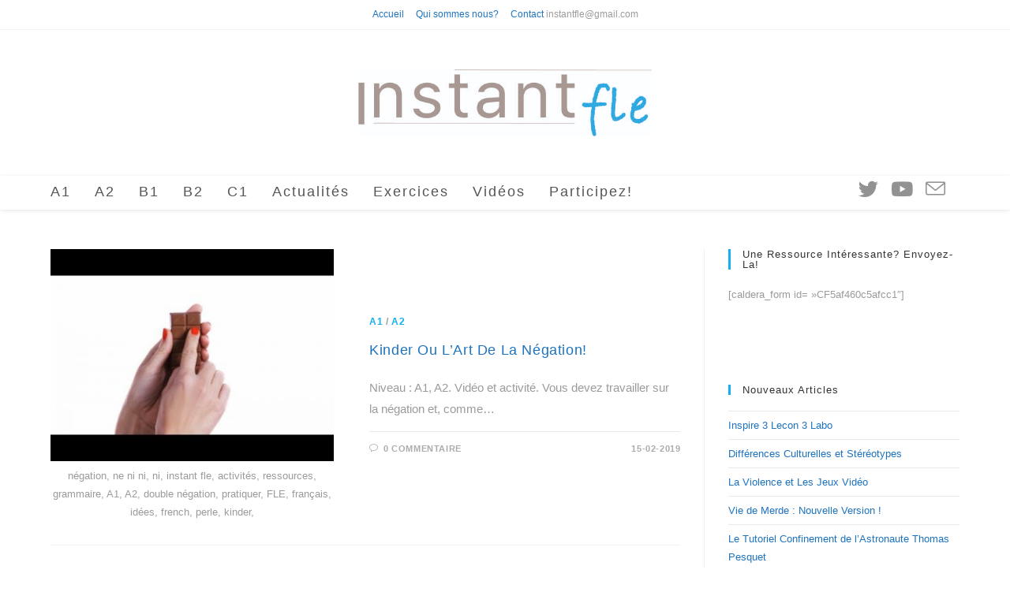

--- FILE ---
content_type: text/html; charset=UTF-8
request_url: https://instantfle.fr/tag/double-negation/
body_size: 17402
content:
<!DOCTYPE html>
<html class="html" lang="fr-FR">
<head>
	<meta charset="UTF-8">
	<link rel="profile" href="https://gmpg.org/xfn/11">

	<meta name='robots' content='index, follow, max-image-preview:large, max-snippet:-1, max-video-preview:-1' />
<meta name="viewport" content="width=device-width, initial-scale=1">
	<!-- This site is optimized with the Yoast SEO plugin v21.4 - https://yoast.com/wordpress/plugins/seo/ -->
	<title>double négation Archives - Instant Fle</title>
	<link rel="canonical" href="https://instantfle.fr/tag/double-negation/" />
	<meta property="og:locale" content="fr_FR" />
	<meta property="og:type" content="article" />
	<meta property="og:title" content="double négation Archives - Instant Fle" />
	<meta property="og:url" content="https://instantfle.fr/tag/double-negation/" />
	<meta property="og:site_name" content="Instant Fle" />
	<meta name="twitter:card" content="summary_large_image" />
	<script type="application/ld+json" class="yoast-schema-graph">{"@context":"https://schema.org","@graph":[{"@type":"CollectionPage","@id":"https://instantfle.fr/tag/double-negation/","url":"https://instantfle.fr/tag/double-negation/","name":"double négation Archives - Instant Fle","isPartOf":{"@id":"https://instantfle.fr/#website"},"primaryImageOfPage":{"@id":"https://instantfle.fr/tag/double-negation/#primaryimage"},"image":{"@id":"https://instantfle.fr/tag/double-negation/#primaryimage"},"thumbnailUrl":"https://instantfle.fr/wp-content/uploads/2019/02/KinderCountryNegation.jpg","breadcrumb":{"@id":"https://instantfle.fr/tag/double-negation/#breadcrumb"},"inLanguage":"fr-FR"},{"@type":"ImageObject","inLanguage":"fr-FR","@id":"https://instantfle.fr/tag/double-negation/#primaryimage","url":"https://instantfle.fr/wp-content/uploads/2019/02/KinderCountryNegation.jpg","contentUrl":"https://instantfle.fr/wp-content/uploads/2019/02/KinderCountryNegation.jpg","width":480,"height":360,"caption":"négation, ne ni ni, ni, instant fle, activités, ressources, grammaire, A1, A2, double négation, pratiquer, FLE, français, idées, french, perle, kinder,"},{"@type":"BreadcrumbList","@id":"https://instantfle.fr/tag/double-negation/#breadcrumb","itemListElement":[{"@type":"ListItem","position":1,"name":"Accueil","item":"https://instantfle.fr/"},{"@type":"ListItem","position":2,"name":"double négation"}]},{"@type":"WebSite","@id":"https://instantfle.fr/#website","url":"https://instantfle.fr/","name":"Instant Fle","description":"","publisher":{"@id":"https://instantfle.fr/#/schema/person/6f37b3e9b08a2d42cb82d067f0287c8e"},"potentialAction":[{"@type":"SearchAction","target":{"@type":"EntryPoint","urlTemplate":"https://instantfle.fr/?s={search_term_string}"},"query-input":"required name=search_term_string"}],"inLanguage":"fr-FR"},{"@type":["Person","Organization"],"@id":"https://instantfle.fr/#/schema/person/6f37b3e9b08a2d42cb82d067f0287c8e","name":"Nicolas Piaia","image":{"@type":"ImageObject","inLanguage":"fr-FR","@id":"https://instantfle.fr/#/schema/person/image/","url":"https://instantfle.fr/wp-content/uploads/2018/02/logo_fondblanc.jpg","contentUrl":"https://instantfle.fr/wp-content/uploads/2018/02/logo_fondblanc.jpg","width":542,"height":124,"caption":"Nicolas Piaia"},"logo":{"@id":"https://instantfle.fr/#/schema/person/image/"}}]}</script>
	<!-- / Yoast SEO plugin. -->


<link rel="alternate" type="application/rss+xml" title="Instant Fle &raquo; Flux" href="https://instantfle.fr/feed/" />
<link rel="alternate" type="application/rss+xml" title="Instant Fle &raquo; Flux des commentaires" href="https://instantfle.fr/comments/feed/" />
<link rel="alternate" type="application/rss+xml" title="Instant Fle &raquo; Flux de l’étiquette double négation" href="https://instantfle.fr/tag/double-negation/feed/" />
		<!-- This site uses the Google Analytics by MonsterInsights plugin v8.20.1 - Using Analytics tracking - https://www.monsterinsights.com/ -->
							<script src="//www.googletagmanager.com/gtag/js?id=G-EHN3ZD2L7E"  data-cfasync="false" data-wpfc-render="false" async></script>
			<script data-cfasync="false" data-wpfc-render="false">
				var mi_version = '8.20.1';
				var mi_track_user = true;
				var mi_no_track_reason = '';
				
								var disableStrs = [
										'ga-disable-G-EHN3ZD2L7E',
									];

				/* Function to detect opted out users */
				function __gtagTrackerIsOptedOut() {
					for (var index = 0; index < disableStrs.length; index++) {
						if (document.cookie.indexOf(disableStrs[index] + '=true') > -1) {
							return true;
						}
					}

					return false;
				}

				/* Disable tracking if the opt-out cookie exists. */
				if (__gtagTrackerIsOptedOut()) {
					for (var index = 0; index < disableStrs.length; index++) {
						window[disableStrs[index]] = true;
					}
				}

				/* Opt-out function */
				function __gtagTrackerOptout() {
					for (var index = 0; index < disableStrs.length; index++) {
						document.cookie = disableStrs[index] + '=true; expires=Thu, 31 Dec 2099 23:59:59 UTC; path=/';
						window[disableStrs[index]] = true;
					}
				}

				if ('undefined' === typeof gaOptout) {
					function gaOptout() {
						__gtagTrackerOptout();
					}
				}
								window.dataLayer = window.dataLayer || [];

				window.MonsterInsightsDualTracker = {
					helpers: {},
					trackers: {},
				};
				if (mi_track_user) {
					function __gtagDataLayer() {
						dataLayer.push(arguments);
					}

					function __gtagTracker(type, name, parameters) {
						if (!parameters) {
							parameters = {};
						}

						if (parameters.send_to) {
							__gtagDataLayer.apply(null, arguments);
							return;
						}

						if (type === 'event') {
														parameters.send_to = monsterinsights_frontend.v4_id;
							var hookName = name;
							if (typeof parameters['event_category'] !== 'undefined') {
								hookName = parameters['event_category'] + ':' + name;
							}

							if (typeof MonsterInsightsDualTracker.trackers[hookName] !== 'undefined') {
								MonsterInsightsDualTracker.trackers[hookName](parameters);
							} else {
								__gtagDataLayer('event', name, parameters);
							}
							
						} else {
							__gtagDataLayer.apply(null, arguments);
						}
					}

					__gtagTracker('js', new Date());
					__gtagTracker('set', {
						'developer_id.dZGIzZG': true,
											});
										__gtagTracker('config', 'G-EHN3ZD2L7E', {"forceSSL":"true"} );
															window.gtag = __gtagTracker;										(function () {
						/* https://developers.google.com/analytics/devguides/collection/analyticsjs/ */
						/* ga and __gaTracker compatibility shim. */
						var noopfn = function () {
							return null;
						};
						var newtracker = function () {
							return new Tracker();
						};
						var Tracker = function () {
							return null;
						};
						var p = Tracker.prototype;
						p.get = noopfn;
						p.set = noopfn;
						p.send = function () {
							var args = Array.prototype.slice.call(arguments);
							args.unshift('send');
							__gaTracker.apply(null, args);
						};
						var __gaTracker = function () {
							var len = arguments.length;
							if (len === 0) {
								return;
							}
							var f = arguments[len - 1];
							if (typeof f !== 'object' || f === null || typeof f.hitCallback !== 'function') {
								if ('send' === arguments[0]) {
									var hitConverted, hitObject = false, action;
									if ('event' === arguments[1]) {
										if ('undefined' !== typeof arguments[3]) {
											hitObject = {
												'eventAction': arguments[3],
												'eventCategory': arguments[2],
												'eventLabel': arguments[4],
												'value': arguments[5] ? arguments[5] : 1,
											}
										}
									}
									if ('pageview' === arguments[1]) {
										if ('undefined' !== typeof arguments[2]) {
											hitObject = {
												'eventAction': 'page_view',
												'page_path': arguments[2],
											}
										}
									}
									if (typeof arguments[2] === 'object') {
										hitObject = arguments[2];
									}
									if (typeof arguments[5] === 'object') {
										Object.assign(hitObject, arguments[5]);
									}
									if ('undefined' !== typeof arguments[1].hitType) {
										hitObject = arguments[1];
										if ('pageview' === hitObject.hitType) {
											hitObject.eventAction = 'page_view';
										}
									}
									if (hitObject) {
										action = 'timing' === arguments[1].hitType ? 'timing_complete' : hitObject.eventAction;
										hitConverted = mapArgs(hitObject);
										__gtagTracker('event', action, hitConverted);
									}
								}
								return;
							}

							function mapArgs(args) {
								var arg, hit = {};
								var gaMap = {
									'eventCategory': 'event_category',
									'eventAction': 'event_action',
									'eventLabel': 'event_label',
									'eventValue': 'event_value',
									'nonInteraction': 'non_interaction',
									'timingCategory': 'event_category',
									'timingVar': 'name',
									'timingValue': 'value',
									'timingLabel': 'event_label',
									'page': 'page_path',
									'location': 'page_location',
									'title': 'page_title',
								};
								for (arg in args) {
																		if (!(!args.hasOwnProperty(arg) || !gaMap.hasOwnProperty(arg))) {
										hit[gaMap[arg]] = args[arg];
									} else {
										hit[arg] = args[arg];
									}
								}
								return hit;
							}

							try {
								f.hitCallback();
							} catch (ex) {
							}
						};
						__gaTracker.create = newtracker;
						__gaTracker.getByName = newtracker;
						__gaTracker.getAll = function () {
							return [];
						};
						__gaTracker.remove = noopfn;
						__gaTracker.loaded = true;
						window['__gaTracker'] = __gaTracker;
					})();
									} else {
										console.log("");
					(function () {
						function __gtagTracker() {
							return null;
						}

						window['__gtagTracker'] = __gtagTracker;
						window['gtag'] = __gtagTracker;
					})();
									}
			</script>
				<!-- / Google Analytics by MonsterInsights -->
		<script>
window._wpemojiSettings = {"baseUrl":"https:\/\/s.w.org\/images\/core\/emoji\/14.0.0\/72x72\/","ext":".png","svgUrl":"https:\/\/s.w.org\/images\/core\/emoji\/14.0.0\/svg\/","svgExt":".svg","source":{"concatemoji":"https:\/\/instantfle.fr\/wp-includes\/js\/wp-emoji-release.min.js?ver=6.3.7"}};
/*! This file is auto-generated */
!function(i,n){var o,s,e;function c(e){try{var t={supportTests:e,timestamp:(new Date).valueOf()};sessionStorage.setItem(o,JSON.stringify(t))}catch(e){}}function p(e,t,n){e.clearRect(0,0,e.canvas.width,e.canvas.height),e.fillText(t,0,0);var t=new Uint32Array(e.getImageData(0,0,e.canvas.width,e.canvas.height).data),r=(e.clearRect(0,0,e.canvas.width,e.canvas.height),e.fillText(n,0,0),new Uint32Array(e.getImageData(0,0,e.canvas.width,e.canvas.height).data));return t.every(function(e,t){return e===r[t]})}function u(e,t,n){switch(t){case"flag":return n(e,"\ud83c\udff3\ufe0f\u200d\u26a7\ufe0f","\ud83c\udff3\ufe0f\u200b\u26a7\ufe0f")?!1:!n(e,"\ud83c\uddfa\ud83c\uddf3","\ud83c\uddfa\u200b\ud83c\uddf3")&&!n(e,"\ud83c\udff4\udb40\udc67\udb40\udc62\udb40\udc65\udb40\udc6e\udb40\udc67\udb40\udc7f","\ud83c\udff4\u200b\udb40\udc67\u200b\udb40\udc62\u200b\udb40\udc65\u200b\udb40\udc6e\u200b\udb40\udc67\u200b\udb40\udc7f");case"emoji":return!n(e,"\ud83e\udef1\ud83c\udffb\u200d\ud83e\udef2\ud83c\udfff","\ud83e\udef1\ud83c\udffb\u200b\ud83e\udef2\ud83c\udfff")}return!1}function f(e,t,n){var r="undefined"!=typeof WorkerGlobalScope&&self instanceof WorkerGlobalScope?new OffscreenCanvas(300,150):i.createElement("canvas"),a=r.getContext("2d",{willReadFrequently:!0}),o=(a.textBaseline="top",a.font="600 32px Arial",{});return e.forEach(function(e){o[e]=t(a,e,n)}),o}function t(e){var t=i.createElement("script");t.src=e,t.defer=!0,i.head.appendChild(t)}"undefined"!=typeof Promise&&(o="wpEmojiSettingsSupports",s=["flag","emoji"],n.supports={everything:!0,everythingExceptFlag:!0},e=new Promise(function(e){i.addEventListener("DOMContentLoaded",e,{once:!0})}),new Promise(function(t){var n=function(){try{var e=JSON.parse(sessionStorage.getItem(o));if("object"==typeof e&&"number"==typeof e.timestamp&&(new Date).valueOf()<e.timestamp+604800&&"object"==typeof e.supportTests)return e.supportTests}catch(e){}return null}();if(!n){if("undefined"!=typeof Worker&&"undefined"!=typeof OffscreenCanvas&&"undefined"!=typeof URL&&URL.createObjectURL&&"undefined"!=typeof Blob)try{var e="postMessage("+f.toString()+"("+[JSON.stringify(s),u.toString(),p.toString()].join(",")+"));",r=new Blob([e],{type:"text/javascript"}),a=new Worker(URL.createObjectURL(r),{name:"wpTestEmojiSupports"});return void(a.onmessage=function(e){c(n=e.data),a.terminate(),t(n)})}catch(e){}c(n=f(s,u,p))}t(n)}).then(function(e){for(var t in e)n.supports[t]=e[t],n.supports.everything=n.supports.everything&&n.supports[t],"flag"!==t&&(n.supports.everythingExceptFlag=n.supports.everythingExceptFlag&&n.supports[t]);n.supports.everythingExceptFlag=n.supports.everythingExceptFlag&&!n.supports.flag,n.DOMReady=!1,n.readyCallback=function(){n.DOMReady=!0}}).then(function(){return e}).then(function(){var e;n.supports.everything||(n.readyCallback(),(e=n.source||{}).concatemoji?t(e.concatemoji):e.wpemoji&&e.twemoji&&(t(e.twemoji),t(e.wpemoji)))}))}((window,document),window._wpemojiSettings);
</script>
<style>
img.wp-smiley,
img.emoji {
	display: inline !important;
	border: none !important;
	box-shadow: none !important;
	height: 1em !important;
	width: 1em !important;
	margin: 0 0.07em !important;
	vertical-align: -0.1em !important;
	background: none !important;
	padding: 0 !important;
}
</style>
	<link rel='stylesheet' id='twb-open-sans-css' href='https://fonts.googleapis.com/css?family=Open+Sans%3A300%2C400%2C500%2C600%2C700%2C800&#038;display=swap&#038;ver=6.3.7' media='all' />
<link rel='stylesheet' id='twbbwg-global-css' href='https://instantfle.fr/wp-content/plugins/photo-gallery/booster/assets/css/global.css?ver=1.0.0' media='all' />
<link rel='stylesheet' id='wp-block-library-css' href='https://instantfle.fr/wp-includes/css/dist/block-library/style.min.css?ver=6.3.7' media='all' />
<style id='wp-block-library-theme-inline-css'>
.wp-block-audio figcaption{color:#555;font-size:13px;text-align:center}.is-dark-theme .wp-block-audio figcaption{color:hsla(0,0%,100%,.65)}.wp-block-audio{margin:0 0 1em}.wp-block-code{border:1px solid #ccc;border-radius:4px;font-family:Menlo,Consolas,monaco,monospace;padding:.8em 1em}.wp-block-embed figcaption{color:#555;font-size:13px;text-align:center}.is-dark-theme .wp-block-embed figcaption{color:hsla(0,0%,100%,.65)}.wp-block-embed{margin:0 0 1em}.blocks-gallery-caption{color:#555;font-size:13px;text-align:center}.is-dark-theme .blocks-gallery-caption{color:hsla(0,0%,100%,.65)}.wp-block-image figcaption{color:#555;font-size:13px;text-align:center}.is-dark-theme .wp-block-image figcaption{color:hsla(0,0%,100%,.65)}.wp-block-image{margin:0 0 1em}.wp-block-pullquote{border-bottom:4px solid;border-top:4px solid;color:currentColor;margin-bottom:1.75em}.wp-block-pullquote cite,.wp-block-pullquote footer,.wp-block-pullquote__citation{color:currentColor;font-size:.8125em;font-style:normal;text-transform:uppercase}.wp-block-quote{border-left:.25em solid;margin:0 0 1.75em;padding-left:1em}.wp-block-quote cite,.wp-block-quote footer{color:currentColor;font-size:.8125em;font-style:normal;position:relative}.wp-block-quote.has-text-align-right{border-left:none;border-right:.25em solid;padding-left:0;padding-right:1em}.wp-block-quote.has-text-align-center{border:none;padding-left:0}.wp-block-quote.is-large,.wp-block-quote.is-style-large,.wp-block-quote.is-style-plain{border:none}.wp-block-search .wp-block-search__label{font-weight:700}.wp-block-search__button{border:1px solid #ccc;padding:.375em .625em}:where(.wp-block-group.has-background){padding:1.25em 2.375em}.wp-block-separator.has-css-opacity{opacity:.4}.wp-block-separator{border:none;border-bottom:2px solid;margin-left:auto;margin-right:auto}.wp-block-separator.has-alpha-channel-opacity{opacity:1}.wp-block-separator:not(.is-style-wide):not(.is-style-dots){width:100px}.wp-block-separator.has-background:not(.is-style-dots){border-bottom:none;height:1px}.wp-block-separator.has-background:not(.is-style-wide):not(.is-style-dots){height:2px}.wp-block-table{margin:0 0 1em}.wp-block-table td,.wp-block-table th{word-break:normal}.wp-block-table figcaption{color:#555;font-size:13px;text-align:center}.is-dark-theme .wp-block-table figcaption{color:hsla(0,0%,100%,.65)}.wp-block-video figcaption{color:#555;font-size:13px;text-align:center}.is-dark-theme .wp-block-video figcaption{color:hsla(0,0%,100%,.65)}.wp-block-video{margin:0 0 1em}.wp-block-template-part.has-background{margin-bottom:0;margin-top:0;padding:1.25em 2.375em}
</style>
<style id='classic-theme-styles-inline-css'>
/*! This file is auto-generated */
.wp-block-button__link{color:#fff;background-color:#32373c;border-radius:9999px;box-shadow:none;text-decoration:none;padding:calc(.667em + 2px) calc(1.333em + 2px);font-size:1.125em}.wp-block-file__button{background:#32373c;color:#fff;text-decoration:none}
</style>
<style id='global-styles-inline-css'>
body{--wp--preset--color--black: #000000;--wp--preset--color--cyan-bluish-gray: #abb8c3;--wp--preset--color--white: #ffffff;--wp--preset--color--pale-pink: #f78da7;--wp--preset--color--vivid-red: #cf2e2e;--wp--preset--color--luminous-vivid-orange: #ff6900;--wp--preset--color--luminous-vivid-amber: #fcb900;--wp--preset--color--light-green-cyan: #7bdcb5;--wp--preset--color--vivid-green-cyan: #00d084;--wp--preset--color--pale-cyan-blue: #8ed1fc;--wp--preset--color--vivid-cyan-blue: #0693e3;--wp--preset--color--vivid-purple: #9b51e0;--wp--preset--gradient--vivid-cyan-blue-to-vivid-purple: linear-gradient(135deg,rgba(6,147,227,1) 0%,rgb(155,81,224) 100%);--wp--preset--gradient--light-green-cyan-to-vivid-green-cyan: linear-gradient(135deg,rgb(122,220,180) 0%,rgb(0,208,130) 100%);--wp--preset--gradient--luminous-vivid-amber-to-luminous-vivid-orange: linear-gradient(135deg,rgba(252,185,0,1) 0%,rgba(255,105,0,1) 100%);--wp--preset--gradient--luminous-vivid-orange-to-vivid-red: linear-gradient(135deg,rgba(255,105,0,1) 0%,rgb(207,46,46) 100%);--wp--preset--gradient--very-light-gray-to-cyan-bluish-gray: linear-gradient(135deg,rgb(238,238,238) 0%,rgb(169,184,195) 100%);--wp--preset--gradient--cool-to-warm-spectrum: linear-gradient(135deg,rgb(74,234,220) 0%,rgb(151,120,209) 20%,rgb(207,42,186) 40%,rgb(238,44,130) 60%,rgb(251,105,98) 80%,rgb(254,248,76) 100%);--wp--preset--gradient--blush-light-purple: linear-gradient(135deg,rgb(255,206,236) 0%,rgb(152,150,240) 100%);--wp--preset--gradient--blush-bordeaux: linear-gradient(135deg,rgb(254,205,165) 0%,rgb(254,45,45) 50%,rgb(107,0,62) 100%);--wp--preset--gradient--luminous-dusk: linear-gradient(135deg,rgb(255,203,112) 0%,rgb(199,81,192) 50%,rgb(65,88,208) 100%);--wp--preset--gradient--pale-ocean: linear-gradient(135deg,rgb(255,245,203) 0%,rgb(182,227,212) 50%,rgb(51,167,181) 100%);--wp--preset--gradient--electric-grass: linear-gradient(135deg,rgb(202,248,128) 0%,rgb(113,206,126) 100%);--wp--preset--gradient--midnight: linear-gradient(135deg,rgb(2,3,129) 0%,rgb(40,116,252) 100%);--wp--preset--font-size--small: 13px;--wp--preset--font-size--medium: 20px;--wp--preset--font-size--large: 36px;--wp--preset--font-size--x-large: 42px;--wp--preset--spacing--20: 0.44rem;--wp--preset--spacing--30: 0.67rem;--wp--preset--spacing--40: 1rem;--wp--preset--spacing--50: 1.5rem;--wp--preset--spacing--60: 2.25rem;--wp--preset--spacing--70: 3.38rem;--wp--preset--spacing--80: 5.06rem;--wp--preset--shadow--natural: 6px 6px 9px rgba(0, 0, 0, 0.2);--wp--preset--shadow--deep: 12px 12px 50px rgba(0, 0, 0, 0.4);--wp--preset--shadow--sharp: 6px 6px 0px rgba(0, 0, 0, 0.2);--wp--preset--shadow--outlined: 6px 6px 0px -3px rgba(255, 255, 255, 1), 6px 6px rgba(0, 0, 0, 1);--wp--preset--shadow--crisp: 6px 6px 0px rgba(0, 0, 0, 1);}:where(.is-layout-flex){gap: 0.5em;}:where(.is-layout-grid){gap: 0.5em;}body .is-layout-flow > .alignleft{float: left;margin-inline-start: 0;margin-inline-end: 2em;}body .is-layout-flow > .alignright{float: right;margin-inline-start: 2em;margin-inline-end: 0;}body .is-layout-flow > .aligncenter{margin-left: auto !important;margin-right: auto !important;}body .is-layout-constrained > .alignleft{float: left;margin-inline-start: 0;margin-inline-end: 2em;}body .is-layout-constrained > .alignright{float: right;margin-inline-start: 2em;margin-inline-end: 0;}body .is-layout-constrained > .aligncenter{margin-left: auto !important;margin-right: auto !important;}body .is-layout-constrained > :where(:not(.alignleft):not(.alignright):not(.alignfull)){max-width: var(--wp--style--global--content-size);margin-left: auto !important;margin-right: auto !important;}body .is-layout-constrained > .alignwide{max-width: var(--wp--style--global--wide-size);}body .is-layout-flex{display: flex;}body .is-layout-flex{flex-wrap: wrap;align-items: center;}body .is-layout-flex > *{margin: 0;}body .is-layout-grid{display: grid;}body .is-layout-grid > *{margin: 0;}:where(.wp-block-columns.is-layout-flex){gap: 2em;}:where(.wp-block-columns.is-layout-grid){gap: 2em;}:where(.wp-block-post-template.is-layout-flex){gap: 1.25em;}:where(.wp-block-post-template.is-layout-grid){gap: 1.25em;}.has-black-color{color: var(--wp--preset--color--black) !important;}.has-cyan-bluish-gray-color{color: var(--wp--preset--color--cyan-bluish-gray) !important;}.has-white-color{color: var(--wp--preset--color--white) !important;}.has-pale-pink-color{color: var(--wp--preset--color--pale-pink) !important;}.has-vivid-red-color{color: var(--wp--preset--color--vivid-red) !important;}.has-luminous-vivid-orange-color{color: var(--wp--preset--color--luminous-vivid-orange) !important;}.has-luminous-vivid-amber-color{color: var(--wp--preset--color--luminous-vivid-amber) !important;}.has-light-green-cyan-color{color: var(--wp--preset--color--light-green-cyan) !important;}.has-vivid-green-cyan-color{color: var(--wp--preset--color--vivid-green-cyan) !important;}.has-pale-cyan-blue-color{color: var(--wp--preset--color--pale-cyan-blue) !important;}.has-vivid-cyan-blue-color{color: var(--wp--preset--color--vivid-cyan-blue) !important;}.has-vivid-purple-color{color: var(--wp--preset--color--vivid-purple) !important;}.has-black-background-color{background-color: var(--wp--preset--color--black) !important;}.has-cyan-bluish-gray-background-color{background-color: var(--wp--preset--color--cyan-bluish-gray) !important;}.has-white-background-color{background-color: var(--wp--preset--color--white) !important;}.has-pale-pink-background-color{background-color: var(--wp--preset--color--pale-pink) !important;}.has-vivid-red-background-color{background-color: var(--wp--preset--color--vivid-red) !important;}.has-luminous-vivid-orange-background-color{background-color: var(--wp--preset--color--luminous-vivid-orange) !important;}.has-luminous-vivid-amber-background-color{background-color: var(--wp--preset--color--luminous-vivid-amber) !important;}.has-light-green-cyan-background-color{background-color: var(--wp--preset--color--light-green-cyan) !important;}.has-vivid-green-cyan-background-color{background-color: var(--wp--preset--color--vivid-green-cyan) !important;}.has-pale-cyan-blue-background-color{background-color: var(--wp--preset--color--pale-cyan-blue) !important;}.has-vivid-cyan-blue-background-color{background-color: var(--wp--preset--color--vivid-cyan-blue) !important;}.has-vivid-purple-background-color{background-color: var(--wp--preset--color--vivid-purple) !important;}.has-black-border-color{border-color: var(--wp--preset--color--black) !important;}.has-cyan-bluish-gray-border-color{border-color: var(--wp--preset--color--cyan-bluish-gray) !important;}.has-white-border-color{border-color: var(--wp--preset--color--white) !important;}.has-pale-pink-border-color{border-color: var(--wp--preset--color--pale-pink) !important;}.has-vivid-red-border-color{border-color: var(--wp--preset--color--vivid-red) !important;}.has-luminous-vivid-orange-border-color{border-color: var(--wp--preset--color--luminous-vivid-orange) !important;}.has-luminous-vivid-amber-border-color{border-color: var(--wp--preset--color--luminous-vivid-amber) !important;}.has-light-green-cyan-border-color{border-color: var(--wp--preset--color--light-green-cyan) !important;}.has-vivid-green-cyan-border-color{border-color: var(--wp--preset--color--vivid-green-cyan) !important;}.has-pale-cyan-blue-border-color{border-color: var(--wp--preset--color--pale-cyan-blue) !important;}.has-vivid-cyan-blue-border-color{border-color: var(--wp--preset--color--vivid-cyan-blue) !important;}.has-vivid-purple-border-color{border-color: var(--wp--preset--color--vivid-purple) !important;}.has-vivid-cyan-blue-to-vivid-purple-gradient-background{background: var(--wp--preset--gradient--vivid-cyan-blue-to-vivid-purple) !important;}.has-light-green-cyan-to-vivid-green-cyan-gradient-background{background: var(--wp--preset--gradient--light-green-cyan-to-vivid-green-cyan) !important;}.has-luminous-vivid-amber-to-luminous-vivid-orange-gradient-background{background: var(--wp--preset--gradient--luminous-vivid-amber-to-luminous-vivid-orange) !important;}.has-luminous-vivid-orange-to-vivid-red-gradient-background{background: var(--wp--preset--gradient--luminous-vivid-orange-to-vivid-red) !important;}.has-very-light-gray-to-cyan-bluish-gray-gradient-background{background: var(--wp--preset--gradient--very-light-gray-to-cyan-bluish-gray) !important;}.has-cool-to-warm-spectrum-gradient-background{background: var(--wp--preset--gradient--cool-to-warm-spectrum) !important;}.has-blush-light-purple-gradient-background{background: var(--wp--preset--gradient--blush-light-purple) !important;}.has-blush-bordeaux-gradient-background{background: var(--wp--preset--gradient--blush-bordeaux) !important;}.has-luminous-dusk-gradient-background{background: var(--wp--preset--gradient--luminous-dusk) !important;}.has-pale-ocean-gradient-background{background: var(--wp--preset--gradient--pale-ocean) !important;}.has-electric-grass-gradient-background{background: var(--wp--preset--gradient--electric-grass) !important;}.has-midnight-gradient-background{background: var(--wp--preset--gradient--midnight) !important;}.has-small-font-size{font-size: var(--wp--preset--font-size--small) !important;}.has-medium-font-size{font-size: var(--wp--preset--font-size--medium) !important;}.has-large-font-size{font-size: var(--wp--preset--font-size--large) !important;}.has-x-large-font-size{font-size: var(--wp--preset--font-size--x-large) !important;}
.wp-block-navigation a:where(:not(.wp-element-button)){color: inherit;}
:where(.wp-block-post-template.is-layout-flex){gap: 1.25em;}:where(.wp-block-post-template.is-layout-grid){gap: 1.25em;}
:where(.wp-block-columns.is-layout-flex){gap: 2em;}:where(.wp-block-columns.is-layout-grid){gap: 2em;}
.wp-block-pullquote{font-size: 1.5em;line-height: 1.6;}
</style>
<link rel='stylesheet' id='bwg_fonts-css' href='https://instantfle.fr/wp-content/plugins/photo-gallery/css/bwg-fonts/fonts.css?ver=0.0.1' media='all' />
<link rel='stylesheet' id='sumoselect-css' href='https://instantfle.fr/wp-content/plugins/photo-gallery/css/sumoselect.min.css?ver=3.4.6' media='all' />
<link rel='stylesheet' id='mCustomScrollbar-css' href='https://instantfle.fr/wp-content/plugins/photo-gallery/css/jquery.mCustomScrollbar.min.css?ver=3.1.5' media='all' />
<link rel='stylesheet' id='bwg_googlefonts-css' href='https://fonts.googleapis.com/css?family=Ubuntu&#038;subset=greek,latin,greek-ext,vietnamese,cyrillic-ext,latin-ext,cyrillic' media='all' />
<link rel='stylesheet' id='bwg_frontend-css' href='https://instantfle.fr/wp-content/plugins/photo-gallery/css/styles.min.css?ver=1.8.18' media='all' />
<link rel='stylesheet' id='font-awesome-css' href='https://instantfle.fr/wp-content/themes/oceanwp/assets/fonts/fontawesome/css/all.min.css?ver=5.15.1' media='all' />
<link rel='stylesheet' id='simple-line-icons-css' href='https://instantfle.fr/wp-content/themes/oceanwp/assets/css/third/simple-line-icons.min.css?ver=2.4.0' media='all' />
<link rel='stylesheet' id='oceanwp-style-css' href='https://instantfle.fr/wp-content/themes/oceanwp/assets/css/style.min.css?ver=3.5.0' media='all' />
<link rel='stylesheet' id='wpdreams-asl-basic-css' href='https://instantfle.fr/wp-content/plugins/ajax-search-lite/css/style.basic.css?ver=4.11.4' media='all' />
<link rel='stylesheet' id='wpdreams-ajaxsearchlite-css' href='https://instantfle.fr/wp-content/plugins/ajax-search-lite/css/style-simple-blue.css?ver=4.11.4' media='all' />
<link rel='stylesheet' id='__EPYT__style-css' href='https://instantfle.fr/wp-content/plugins/youtube-embed-plus/styles/ytprefs.min.css?ver=14.2' media='all' />
<style id='__EPYT__style-inline-css'>

                .epyt-gallery-thumb {
                        width: 33.333%;
                }
                
                         @media (min-width:0px) and (max-width: 767px) {
                            .epyt-gallery-rowbreak {
                                display: none;
                            }
                            .epyt-gallery-allthumbs[class*="epyt-cols"] .epyt-gallery-thumb {
                                width: 100% !important;
                            }
                          }
</style>
<link rel='stylesheet' id='oe-widgets-style-css' href='https://instantfle.fr/wp-content/plugins/ocean-extra/assets/css/widgets.css?ver=6.3.7' media='all' />
<script src='https://instantfle.fr/wp-includes/js/jquery/jquery.min.js?ver=3.7.0' id='jquery-core-js'></script>
<script src='https://instantfle.fr/wp-includes/js/jquery/jquery-migrate.min.js?ver=3.4.1' id='jquery-migrate-js'></script>
<script src='https://instantfle.fr/wp-content/plugins/photo-gallery/booster/assets/js/circle-progress.js?ver=1.2.2' id='twbbwg-circle-js'></script>
<script id='twbbwg-global-js-extra'>
var twb = {"nonce":"b681747692","ajax_url":"https:\/\/instantfle.fr\/wp-admin\/admin-ajax.php","plugin_url":"https:\/\/instantfle.fr\/wp-content\/plugins\/photo-gallery\/booster","href":"https:\/\/instantfle.fr\/wp-admin\/admin.php?page=twbbwg_photo-gallery"};
var twb = {"nonce":"b681747692","ajax_url":"https:\/\/instantfle.fr\/wp-admin\/admin-ajax.php","plugin_url":"https:\/\/instantfle.fr\/wp-content\/plugins\/photo-gallery\/booster","href":"https:\/\/instantfle.fr\/wp-admin\/admin.php?page=twbbwg_photo-gallery"};
</script>
<script src='https://instantfle.fr/wp-content/plugins/photo-gallery/booster/assets/js/global.js?ver=1.0.0' id='twbbwg-global-js'></script>
<script src='https://instantfle.fr/wp-content/plugins/google-analytics-for-wordpress/assets/js/frontend-gtag.min.js?ver=8.20.1' id='monsterinsights-frontend-script-js'></script>
<script data-cfasync="false" data-wpfc-render="false" id='monsterinsights-frontend-script-js-extra'>var monsterinsights_frontend = {"js_events_tracking":"true","download_extensions":"doc,pdf,ppt,zip,xls,docx,pptx,xlsx","inbound_paths":"[]","home_url":"https:\/\/instantfle.fr","hash_tracking":"false","v4_id":"G-EHN3ZD2L7E"};</script>
<script src='https://instantfle.fr/wp-content/plugins/photo-gallery/js/jquery.sumoselect.min.js?ver=3.4.6' id='sumoselect-js'></script>
<script src='https://instantfle.fr/wp-content/plugins/photo-gallery/js/tocca.min.js?ver=2.0.9' id='bwg_mobile-js'></script>
<script src='https://instantfle.fr/wp-content/plugins/photo-gallery/js/jquery.mCustomScrollbar.concat.min.js?ver=3.1.5' id='mCustomScrollbar-js'></script>
<script src='https://instantfle.fr/wp-content/plugins/photo-gallery/js/jquery.fullscreen.min.js?ver=0.6.0' id='jquery-fullscreen-js'></script>
<script id='bwg_frontend-js-extra'>
var bwg_objectsL10n = {"bwg_field_required":"field is required.","bwg_mail_validation":"Ce n'est pas une adresse email valide. ","bwg_search_result":"Il n'y a pas d'images correspondant \u00e0 votre recherche.","bwg_select_tag":"Select Tag","bwg_order_by":"Order By","bwg_search":"Recherche","bwg_show_ecommerce":"Show Ecommerce","bwg_hide_ecommerce":"Hide Ecommerce","bwg_show_comments":"Afficher les commentaires","bwg_hide_comments":"Masquer les commentaires","bwg_restore":"Restaurer","bwg_maximize":"Maximisez","bwg_fullscreen":"Plein \u00e9cran","bwg_exit_fullscreen":"Quitter plein \u00e9cran","bwg_search_tag":"SEARCH...","bwg_tag_no_match":"No tags found","bwg_all_tags_selected":"All tags selected","bwg_tags_selected":"tags selected","play":"Lecture","pause":"Pause","is_pro":"","bwg_play":"Lecture","bwg_pause":"Pause","bwg_hide_info":"Masquer info","bwg_show_info":"Afficher infos","bwg_hide_rating":"Masquer note","bwg_show_rating":"Afficher les classifications","ok":"Ok","cancel":"Cancel","select_all":"Select all","lazy_load":"0","lazy_loader":"https:\/\/instantfle.fr\/wp-content\/plugins\/photo-gallery\/images\/ajax_loader.png","front_ajax":"0","bwg_tag_see_all":"see all tags","bwg_tag_see_less":"see less tags"};
</script>
<script src='https://instantfle.fr/wp-content/plugins/photo-gallery/js/scripts.min.js?ver=1.8.18' id='bwg_frontend-js'></script>
<script id='__ytprefs__-js-extra'>
var _EPYT_ = {"ajaxurl":"https:\/\/instantfle.fr\/wp-admin\/admin-ajax.php","security":"3c50fbd465","gallery_scrolloffset":"20","eppathtoscripts":"https:\/\/instantfle.fr\/wp-content\/plugins\/youtube-embed-plus\/scripts\/","eppath":"https:\/\/instantfle.fr\/wp-content\/plugins\/youtube-embed-plus\/","epresponsiveselector":"[\"iframe.__youtube_prefs__\",\"iframe[src*='youtube.com']\",\"iframe[src*='youtube-nocookie.com']\",\"iframe[data-ep-src*='youtube.com']\",\"iframe[data-ep-src*='youtube-nocookie.com']\",\"iframe[data-ep-gallerysrc*='youtube.com']\"]","epdovol":"1","version":"14.2","evselector":"iframe.__youtube_prefs__[src], iframe[src*=\"youtube.com\/embed\/\"], iframe[src*=\"youtube-nocookie.com\/embed\/\"]","ajax_compat":"","maxres_facade":"eager","ytapi_load":"light","pause_others":"","stopMobileBuffer":"1","facade_mode":"","not_live_on_channel":"","vi_active":"","vi_js_posttypes":[]};
</script>
<script src='https://instantfle.fr/wp-content/plugins/youtube-embed-plus/scripts/ytprefs.min.js?ver=14.2' id='__ytprefs__-js'></script>
<link rel="https://api.w.org/" href="https://instantfle.fr/wp-json/" /><link rel="alternate" type="application/json" href="https://instantfle.fr/wp-json/wp/v2/tags/1604" /><link rel="EditURI" type="application/rsd+xml" title="RSD" href="https://instantfle.fr/xmlrpc.php?rsd" />
<meta name="generator" content="WordPress 6.3.7" />
<!-- Saisissez vos scripts ici -->				<link rel="preconnect" href="https://fonts.gstatic.com" crossorigin />
				<link rel="preload" as="style" href="//fonts.googleapis.com/css?family=Open+Sans&display=swap" />
				<link rel="stylesheet" href="//fonts.googleapis.com/css?family=Open+Sans&display=swap" media="all" />
				<meta name="generator" content="Elementor 3.16.6; features: e_dom_optimization, e_optimized_assets_loading, additional_custom_breakpoints; settings: css_print_method-external, google_font-enabled, font_display-auto">
                <style>
                    
					div[id*='ajaxsearchlitesettings'].searchsettings .asl_option_inner label {
						font-size: 0px !important;
						color: rgba(0, 0, 0, 0);
					}
					div[id*='ajaxsearchlitesettings'].searchsettings .asl_option_inner label:after {
						font-size: 11px !important;
						position: absolute;
						top: 0;
						left: 0;
						z-index: 1;
					}
					.asl_w_container {
						width: 80%;
						margin: 0px 0px 0px 10%;
						min-width: 200px;
					}
					div[id*='ajaxsearchlite'].asl_m {
						width: 100%;
					}
					div[id*='ajaxsearchliteres'].wpdreams_asl_results div.resdrg span.highlighted {
						font-weight: bold;
						color: rgb(0, 0, 0);
						background-color: rgba(238, 238, 238, 1);
					}
					div[id*='ajaxsearchliteres'].wpdreams_asl_results .results img.asl_image {
						width: 70px;
						height: 70px;
						object-fit: cover;
					}
					div.asl_r .results {
						max-height: auto;
					}
				
						div.asl_r.asl_w.vertical .results .item::after {
							display: block;
							position: absolute;
							bottom: 0;
							content: '';
							height: 1px;
							width: 100%;
							background: #D8D8D8;
						}
						div.asl_r.asl_w.vertical .results .item.asl_last_item::after {
							display: none;
						}
					                </style>
                <link rel="icon" href="https://instantfle.fr/wp-content/uploads/2018/02/cropped-logo_fondblanc-32x32.jpg" sizes="32x32" />
<link rel="icon" href="https://instantfle.fr/wp-content/uploads/2018/02/cropped-logo_fondblanc-192x192.jpg" sizes="192x192" />
<link rel="apple-touch-icon" href="https://instantfle.fr/wp-content/uploads/2018/02/cropped-logo_fondblanc-180x180.jpg" />
<meta name="msapplication-TileImage" content="https://instantfle.fr/wp-content/uploads/2018/02/cropped-logo_fondblanc-270x270.jpg" />
		<style id="wp-custom-css">
			.wpdreams_asl_container .probox,.wpdreams_asl_container .probox >*,.wpdreams_asl_container .probox input{height:60px !important}span.text-wrap{font-size:18px}		</style>
		<!-- OceanWP CSS -->
<style type="text/css">
/* General CSS */a{color:#1e73be}a .owp-icon use{stroke:#1e73be}.boxed-layout #wrap,.boxed-layout .parallax-footer,.boxed-layout .owp-floating-bar{width:1262px}.page-numbers a,.page-numbers span:not(.elementor-screen-only),.page-links span{font-size:15px}/* Header CSS */#site-header.has-header-media .overlay-header-media{background-color:rgba(0,0,0,0.5)}#site-header #site-logo #site-logo-inner a img,#site-header.center-header #site-navigation-wrap .middle-site-logo a img{max-height:85px}.oceanwp-social-menu ul li a,.oceanwp-social-menu .colored ul li a,.oceanwp-social-menu .minimal ul li a,.oceanwp-social-menu .dark ul li a{font-size:25px}.oceanwp-social-menu ul li a .owp-icon,.oceanwp-social-menu .colored ul li a .owp-icon,.oceanwp-social-menu .minimal ul li a .owp-icon,.oceanwp-social-menu .dark ul li a .owp-icon{width:25px;height:25px}/* Typography CSS */body{font-family:Arial,Helvetica,sans-serif;font-weight:300;font-size:15px;color:#9b9b9b}h1,h2,h3,h4,h5,h6,.theme-heading,.widget-title,.oceanwp-widget-recent-posts-title,.comment-reply-title,.entry-title,.sidebar-box .widget-title{font-family:Arial,Helvetica,sans-serif;font-weight:500}h1{font-family:Arial,Helvetica,sans-serif}h2{font-family:Arial,Helvetica,sans-serif;font-weight:300;font-style:normal;font-size:14px;color:#9b9b9b;line-height:1}#site-navigation-wrap .dropdown-menu >li >a,#site-header.full_screen-header .fs-dropdown-menu >li >a,#site-header.top-header #site-navigation-wrap .dropdown-menu >li >a,#site-header.center-header #site-navigation-wrap .dropdown-menu >li >a,#site-header.medium-header #site-navigation-wrap .dropdown-menu >li >a,.oceanwp-mobile-menu-icon a{font-weight:100;text-transform:capitalize}.sidr-class-dropdown-menu li a,a.sidr-class-toggle-sidr-close,#mobile-dropdown ul li a,body #mobile-fullscreen ul li a{font-family:Arial,Helvetica,sans-serif;font-weight:500}.site-breadcrumbs{font-family:Arial,Helvetica,sans-serif}.blog-entry.post .blog-entry-header .entry-title a{font-family:Arial,Helvetica,sans-serif;font-weight:500;font-size:18px}.single-post .entry-title{font-family:Arial,Helvetica,sans-serif;font-weight:500;font-size:30px;color:#2c76b7}.sidebar-box .widget-title{font-family:Arial,Helvetica,sans-serif}
</style></head>

<body class="archive tag tag-double-negation tag-1604 wp-custom-logo wp-embed-responsive oceanwp-theme sidebar-mobile top-header-style default-breakpoint has-sidebar content-right-sidebar has-topbar page-header-disabled has-breadcrumbs elementor-default elementor-kit-3625" itemscope="itemscope" itemtype="https://schema.org/Blog">

	
	
	<div id="outer-wrap" class="site clr">

		<a class="skip-link screen-reader-text" href="#main">Skip to content</a>

		
		<div id="wrap" class="clr">

			

<div id="top-bar-wrap" class="clr">

	<div id="top-bar" class="clr container">

		
		<div id="top-bar-inner" class="clr">

			
	<div id="top-bar-content" class="clr has-content top-bar-centered">

		
<div id="top-bar-nav" class="navigation clr">

	<ul id="menu-menu-superieur" class="top-bar-menu dropdown-menu sf-menu"><li id="menu-item-136" class="menu-item menu-item-type-post_type menu-item-object-page menu-item-136"><a href="https://instantfle.fr/accueil/" class="menu-link">Accueil</a></li><li id="menu-item-134" class="menu-item menu-item-type-post_type menu-item-object-page menu-item-134"><a href="https://instantfle.fr/qui-sommes-nous/" class="menu-link">Qui sommes nous?</a></li><li id="menu-item-135" class="menu-item menu-item-type-post_type menu-item-object-page menu-item-135"><a href="https://instantfle.fr/contact/" class="menu-link">Contact</a></li></ul>
</div>

		
			
				<span class="topbar-content">

					instantfle@gmail.com
				</span>

				
	</div><!-- #top-bar-content -->


		</div><!-- #top-bar-inner -->

		
	</div><!-- #top-bar -->

</div><!-- #top-bar-wrap -->


			
<header id="site-header" class="top-header has-social clr" data-height="74" itemscope="itemscope" itemtype="https://schema.org/WPHeader" role="banner">

	
		
	<div class="header-bottom clr">
		<div class="container">
			

<div id="site-logo" class="clr" itemscope itemtype="https://schema.org/Brand" >

	
	<div id="site-logo-inner" class="clr">

		<a href="https://instantfle.fr/" class="custom-logo-link" rel="home"><img width="542" height="124" src="https://instantfle.fr/wp-content/uploads/2018/02/logo_fondblanc.jpg" class="custom-logo" alt="instantfle, instant Fle, instantfle.fr, projet, nouvelles, avancé, qui sommes nous, site, internet" decoding="async" fetchpriority="high" srcset="https://instantfle.fr/wp-content/uploads/2018/02/logo_fondblanc.jpg 542w, https://instantfle.fr/wp-content/uploads/2018/02/logo_fondblanc-70x16.jpg 70w" sizes="(max-width: 542px) 100vw, 542px" /></a>
	</div><!-- #site-logo-inner -->

	
	
</div><!-- #site-logo -->

		</div>
	</div>
	
<div class="header-top clr">

	
	<div id="site-header-inner" class="clr container">

		
		<div class="left clr">

			<div class="inner">

							<div id="site-navigation-wrap" class="clr">
			
			
			
			<nav id="site-navigation" class="navigation main-navigation clr" itemscope="itemscope" itemtype="https://schema.org/SiteNavigationElement" role="navigation" >

				<ul id="menu-menu-haut-page" class="main-menu dropdown-menu sf-menu"><li id="menu-item-343" class="menu-item menu-item-type-post_type menu-item-object-page menu-item-343"><a href="https://instantfle.fr/a1/" class="menu-link"><span class="text-wrap">A1</span></a></li><li id="menu-item-321" class="menu-item menu-item-type-post_type menu-item-object-page menu-item-321"><a href="https://instantfle.fr/a2/" class="menu-link"><span class="text-wrap">A2</span></a></li><li id="menu-item-322" class="menu-item menu-item-type-post_type menu-item-object-page menu-item-322"><a href="https://instantfle.fr/b1/" class="menu-link"><span class="text-wrap">B1</span></a></li><li id="menu-item-323" class="menu-item menu-item-type-post_type menu-item-object-page menu-item-323"><a href="https://instantfle.fr/b2/" class="menu-link"><span class="text-wrap">B2</span></a></li><li id="menu-item-324" class="menu-item menu-item-type-post_type menu-item-object-page menu-item-324"><a href="https://instantfle.fr/c1/" class="menu-link"><span class="text-wrap">C1</span></a></li><li id="menu-item-2284" class="menu-item menu-item-type-post_type menu-item-object-page menu-item-2284"><a href="https://instantfle.fr/actualites/" class="menu-link"><span class="text-wrap">Actualités</span></a></li><li id="menu-item-325" class="menu-item menu-item-type-post_type menu-item-object-page menu-item-325"><a href="https://instantfle.fr/exercices/" class="menu-link"><span class="text-wrap">Exercices</span></a></li><li id="menu-item-938" class="menu-item menu-item-type-post_type menu-item-object-page menu-item-938"><a href="https://instantfle.fr/videos/" class="menu-link"><span class="text-wrap">Vidéos</span></a></li><li id="menu-item-1376" class="menu-item menu-item-type-post_type menu-item-object-page menu-item-1376"><a href="https://instantfle.fr/ajouter-une-ressource/" class="menu-link"><span class="text-wrap">Participez!</span></a></li></ul>
			</nav><!-- #site-navigation -->

			
			
					</div><!-- #site-navigation-wrap -->
			
		
	
				
	
	<div class="oceanwp-mobile-menu-icon clr mobile-right">

		
		
		
		<a href="https://instantfle.fr/#mobile-menu-toggle" class="mobile-menu"  aria-label="Menu mobile">
							<i class="fa fa-bars" aria-hidden="true"></i>
								<span class="oceanwp-text">Menu</span>
				<span class="oceanwp-close-text">Fermer</span>
						</a>

		
		
		
	</div><!-- #oceanwp-mobile-menu-navbar -->

	

			</div>

		</div>

		<div class="right clr">

			<div class="inner">

				
<div class="oceanwp-social-menu clr simple-social">

	<div class="social-menu-inner clr">

		
			<ul aria-label="Liens sociaux">

				<li class="oceanwp-twitter"><a href="https://twitter.com/FleInstant" aria-label="Twitter (opens in a new tab)" target="_blank" rel="noopener noreferrer"><i class=" fab fa-twitter" aria-hidden="true" role="img"></i></a></li><li class="oceanwp-youtube"><a href="https://www.youtube.com/channel/UC1A7lfHtjcbFBKx0NFRosAQ?view_as=subscriber" aria-label="YouTube (opens in a new tab)" target="_blank" rel="noopener noreferrer"><i class=" fab fa-youtube" aria-hidden="true" role="img"></i></a></li><li class="oceanwp-email"><a href="mailto:&#105;&#110;&#115;&#116;&#97;n&#116;&#102;&#108;e&#64;g&#109;&#97;&#105;l&#46;c&#111;&#109;" aria-label="Envoyer un e-mail (s’ouvre dans votre application)" target="_self"><i class=" icon-envelope" aria-hidden="true" role="img"></i></a></li>
			</ul>

		
	</div>

</div>

			</div>

		</div>

	</div><!-- #site-header-inner -->

	
	
</div><!-- .header-top -->


		
		
</header><!-- #site-header -->


			
			<main id="main" class="site-main clr"  role="main">

				
	
	<div id="content-wrap" class="container clr">

		
		<div id="primary" class="content-area clr">

			
			<div id="content" class="site-content clr">

				
										<div id="blog-entries" class="entries clr">

							
							
								
								
<article id="post-2886" class="blog-entry clr thumbnail-entry post-2886 post type-post status-publish format-standard has-post-thumbnail hentry category-a1 category-a2 tag-a1 tag-a2 tag-activites tag-double-negation tag-essentiel tag-fle tag-francais tag-french tag-grammaire tag-idees tag-instant-fle tag-instantfle-fr tag-kinder tag-ne tag-ne-ni-ni tag-ne-pas-ni tag-negation tag-ni tag-ni-ni-ni tag-nicolas-piaia tag-perle tag-piaia-nicolas tag-pratique tag-pratiquer tag-ressources entry has-media">

	<div class="blog-entry-inner clr left-position center">

		
<div class="thumbnail">

	<a href="https://instantfle.fr/kinder-ou-lart-de-la-negation/" class="thumbnail-link">

		
			<img src="https://instantfle.fr/wp-content/uploads/2019/02/KinderCountryNegation-400x300.jpg" alt="Kinder Ou L&rsquo;Art De La Négation!" width="400" height="300" itemprop="image" />

						<span class="overlay"></span>
			
	</a>

			<div class="thumbnail-caption">
			négation, ne ni ni, ni, instant fle, activités, ressources, grammaire, A1, A2, double négation, pratiquer, FLE, français, idées, french, perle, kinder, 		</div>
		
</div><!-- .thumbnail -->

		<div class="blog-entry-content">

			
	<div class="blog-entry-category clr">
		<a href="https://instantfle.fr/category/a1/" rel="category tag">A1</a> / <a href="https://instantfle.fr/category/a2/" rel="category tag">A2</a>	</div>

	

<header class="blog-entry-header clr">
	<h1 class="blog-entry-title entry-title">
		<a href="https://instantfle.fr/kinder-ou-lart-de-la-negation/"  rel="bookmark">Kinder Ou L&rsquo;Art De La Négation!</a>
	</h1><!-- .blog-entry-title -->
</header><!-- .blog-entry-header -->



<div class="blog-entry-summary clr" itemprop="text">

	
		<p>
			Niveau : A1, A2. Vidéo et activité. Vous devez travailler sur la négation et, comme…		</p>

		
</div><!-- .blog-entry-summary -->


			<div class="blog-entry-bottom clr">

				
	<div class="blog-entry-comments clr">
		<i class=" icon-bubble" aria-hidden="true" role="img"></i><a href="https://instantfle.fr/kinder-ou-lart-de-la-negation/#respond" class="comments-link" >0 commentaire</a>	</div>

	
	<div class="blog-entry-date clr">
		15-02-2019	</div>

	
			</div><!-- .blog-entry-bottom -->

		</div><!-- .blog-entry-content -->

		
		
	</div><!-- .blog-entry-inner -->

</article><!-- #post-## -->

								
							
						</div><!-- #blog-entries -->

							
					
				
			</div><!-- #content -->

			
		</div><!-- #primary -->

		

<aside id="right-sidebar" class="sidebar-container widget-area sidebar-primary" itemscope="itemscope" itemtype="https://schema.org/WPSideBar" role="complementary" aria-label="Primary Sidebar">

	
	<div id="right-sidebar-inner" class="clr">

		<div id="text-3" class="sidebar-box widget_text clr"><h4 class="widget-title">Une Ressource Intéressante? Envoyez-la!</h4>			<div class="textwidget"><p>[caldera_form id= »CF5af460c5afcc1&Prime;]</p>
</div>
		</div><div id="text-14" class="sidebar-box widget_text clr">			<div class="textwidget"><div class="fb-page" data-href="https://www.facebook.com/instantfle/" data-tabs="" data-width="" data-height="" data-small-header="false" data-adapt-container-width="true" data-hide-cover="false" data-show-facepile="false">
<blockquote cite="https://www.facebook.com/instantfle/" class="fb-xfbml-parse-ignore"><p><a href="https://www.facebook.com/instantfle/">Instant Fle</a></p></blockquote>
</div>
</div>
		</div>
		<div id="recent-posts-2" class="sidebar-box widget_recent_entries clr">
		<h4 class="widget-title">Nouveaux Articles</h4>
		<ul>
											<li>
					<a href="https://instantfle.fr/inspire-3-lecon-3-labo/">Inspire 3 Lecon 3 Labo</a>
									</li>
											<li>
					<a href="https://instantfle.fr/differences-culturelles-et-stereotypes/">Différences Culturelles et Stéréotypes</a>
									</li>
											<li>
					<a href="https://instantfle.fr/la-violence-et-les-jeux-video/">La Violence et Les Jeux Vidéo</a>
									</li>
											<li>
					<a href="https://instantfle.fr/vie-de-merde-nouvelle-version/">Vie de Merde : Nouvelle Version !</a>
									</li>
											<li>
					<a href="https://instantfle.fr/le-tutoriel-confinement-de-l-astronaute-thomas-pesquet/">Le Tutoriel Confinement de l’Astronaute Thomas Pesquet</a>
									</li>
					</ul>

		</div><div id="ocean_tags-2" class="sidebar-box widget-oceanwp-tags tags-widget clr"><h4 class="widget-title">Étiquettes</h4><div class="tagcloud ocean_tags-2"><a href="https://instantfle.fr/tag/a1/" class="tag-cloud-link tag-link-10 tag-link-position-1" style="font-size: 11.530434782609pt;" aria-label="A1 (42 éléments)">A1</a>
<a href="https://instantfle.fr/tag/a2/" class="tag-cloud-link tag-link-11 tag-link-position-2" style="font-size: 15.060869565217pt;" aria-label="A2 (82 éléments)">A2</a>
<a href="https://instantfle.fr/tag/activite/" class="tag-cloud-link tag-link-27 tag-link-position-3" style="font-size: 19.321739130435pt;" aria-label="activité (186 éléments)">activité</a>
<a href="https://instantfle.fr/tag/activites/" class="tag-cloud-link tag-link-608 tag-link-position-4" style="font-size: 14.817391304348pt;" aria-label="activités (79 éléments)">activités</a>
<a href="https://instantfle.fr/tag/actualite/" class="tag-cloud-link tag-link-334 tag-link-position-5" style="font-size: 8pt;" aria-label="actualité (21 éléments)">actualité</a>
<a href="https://instantfle.fr/tag/amusant/" class="tag-cloud-link tag-link-65 tag-link-position-6" style="font-size: 8pt;" aria-label="amusant (21 éléments)">amusant</a>
<a href="https://instantfle.fr/tag/argumenter/" class="tag-cloud-link tag-link-34 tag-link-position-7" style="font-size: 12.869565217391pt;" aria-label="argumenter (54 éléments)">argumenter</a>
<a href="https://instantfle.fr/tag/b1/" class="tag-cloud-link tag-link-23 tag-link-position-8" style="font-size: 17.617391304348pt;" aria-label="B1 (134 éléments)">B1</a>
<a href="https://instantfle.fr/tag/b2/" class="tag-cloud-link tag-link-24 tag-link-position-9" style="font-size: 17.373913043478pt;" aria-label="B2 (128 éléments)">B2</a>
<a href="https://instantfle.fr/tag/c1/" class="tag-cloud-link tag-link-52 tag-link-position-10" style="font-size: 14.695652173913pt;" aria-label="C1 (76 éléments)">C1</a>
<a href="https://instantfle.fr/tag/classe/" class="tag-cloud-link tag-link-339 tag-link-position-11" style="font-size: 11.286956521739pt;" aria-label="classe (40 éléments)">classe</a>
<a href="https://instantfle.fr/tag/comprehension/" class="tag-cloud-link tag-link-85 tag-link-position-12" style="font-size: 10.434782608696pt;" aria-label="compréhension (34 éléments)">compréhension</a>
<a href="https://instantfle.fr/tag/description/" class="tag-cloud-link tag-link-15 tag-link-position-13" style="font-size: 11.286956521739pt;" aria-label="description (40 éléments)">description</a>
<a href="https://instantfle.fr/tag/debat/" class="tag-cloud-link tag-link-622 tag-link-position-14" style="font-size: 9.4608695652174pt;" aria-label="débat (28 éléments)">débat</a>
<a href="https://instantfle.fr/tag/enseignant/" class="tag-cloud-link tag-link-550 tag-link-position-15" style="font-size: 10.313043478261pt;" aria-label="enseignant (33 éléments)">enseignant</a>
<a href="https://instantfle.fr/tag/enseignants/" class="tag-cloud-link tag-link-842 tag-link-position-16" style="font-size: 8.8521739130435pt;" aria-label="enseignants (25 éléments)">enseignants</a>
<a href="https://instantfle.fr/tag/enseigner/" class="tag-cloud-link tag-link-405 tag-link-position-17" style="font-size: 13.478260869565pt;" aria-label="enseigner (61 éléments)">enseigner</a>
<a href="https://instantfle.fr/tag/fle/" class="tag-cloud-link tag-link-79 tag-link-position-18" style="font-size: 22pt;" aria-label="fle (309 éléments)">fle</a>
<a href="https://instantfle.fr/tag/france/" class="tag-cloud-link tag-link-51 tag-link-position-19" style="font-size: 10.8pt;" aria-label="France (36 éléments)">France</a>
<a href="https://instantfle.fr/tag/francais/" class="tag-cloud-link tag-link-84 tag-link-position-20" style="font-size: 20.904347826087pt;" aria-label="français (251 éléments)">français</a>
<a href="https://instantfle.fr/tag/french/" class="tag-cloud-link tag-link-615 tag-link-position-21" style="font-size: 16.278260869565pt;" aria-label="french (103 éléments)">french</a>
<a href="https://instantfle.fr/tag/imparfait/" class="tag-cloud-link tag-link-70 tag-link-position-22" style="font-size: 10.921739130435pt;" aria-label="imparfait (37 éléments)">imparfait</a>
<a href="https://instantfle.fr/tag/instant/" class="tag-cloud-link tag-link-242 tag-link-position-23" style="font-size: 13.965217391304pt;" aria-label="instant (67 éléments)">instant</a>
<a href="https://instantfle.fr/tag/instant-fle/" class="tag-cloud-link tag-link-345 tag-link-position-24" style="font-size: 10.434782608696pt;" aria-label="instant fle (34 éléments)">instant fle</a>
<a href="https://instantfle.fr/tag/instantfle/" class="tag-cloud-link tag-link-149 tag-link-position-25" style="font-size: 15.060869565217pt;" aria-label="instantfle (82 éléments)">instantfle</a>
<a href="https://instantfle.fr/tag/instantfle-fr/" class="tag-cloud-link tag-link-556 tag-link-position-26" style="font-size: 11.895652173913pt;" aria-label="instantfle.fr (45 éléments)">instantfle.fr</a>
<a href="https://instantfle.fr/tag/nicolas/" class="tag-cloud-link tag-link-314 tag-link-position-27" style="font-size: 11.04347826087pt;" aria-label="nicolas (38 éléments)">nicolas</a>
<a href="https://instantfle.fr/tag/nicolas-piaia/" class="tag-cloud-link tag-link-447 tag-link-position-28" style="font-size: 11.04347826087pt;" aria-label="nicolas piaia (38 éléments)">nicolas piaia</a>
<a href="https://instantfle.fr/tag/parler/" class="tag-cloud-link tag-link-472 tag-link-position-29" style="font-size: 10.434782608696pt;" aria-label="parler (34 éléments)">parler</a>
<a href="https://instantfle.fr/tag/passe/" class="tag-cloud-link tag-link-66 tag-link-position-30" style="font-size: 11.408695652174pt;" aria-label="passé (41 éléments)">passé</a>
<a href="https://instantfle.fr/tag/passe-compose/" class="tag-cloud-link tag-link-69 tag-link-position-31" style="font-size: 8.2434782608696pt;" aria-label="passé composé (22 éléments)">passé composé</a>
<a href="https://instantfle.fr/tag/pdf/" class="tag-cloud-link tag-link-75 tag-link-position-32" style="font-size: 13.113043478261pt;" aria-label="pdf (56 éléments)">pdf</a>
<a href="https://instantfle.fr/tag/piaia/" class="tag-cloud-link tag-link-315 tag-link-position-33" style="font-size: 11.286956521739pt;" aria-label="piaia (40 éléments)">piaia</a>
<a href="https://instantfle.fr/tag/professeur/" class="tag-cloud-link tag-link-386 tag-link-position-34" style="font-size: 15.182608695652pt;" aria-label="professeur (84 éléments)">professeur</a>
<a href="https://instantfle.fr/tag/professeurs/" class="tag-cloud-link tag-link-841 tag-link-position-35" style="font-size: 14.330434782609pt;" aria-label="professeurs (72 éléments)">professeurs</a>
<a href="https://instantfle.fr/tag/profs/" class="tag-cloud-link tag-link-706 tag-link-position-36" style="font-size: 10.8pt;" aria-label="profs (36 éléments)">profs</a>
<a href="https://instantfle.fr/tag/ressource/" class="tag-cloud-link tag-link-179 tag-link-position-37" style="font-size: 18.713043478261pt;" aria-label="ressource (164 éléments)">ressource</a>
<a href="https://instantfle.fr/tag/ressources/" class="tag-cloud-link tag-link-885 tag-link-position-38" style="font-size: 15.547826086957pt;" aria-label="ressources (90 éléments)">ressources</a>
<a href="https://instantfle.fr/tag/simple/" class="tag-cloud-link tag-link-103 tag-link-position-39" style="font-size: 8.7304347826087pt;" aria-label="simple (24 éléments)">simple</a>
<a href="https://instantfle.fr/tag/sympa/" class="tag-cloud-link tag-link-64 tag-link-position-40" style="font-size: 9.704347826087pt;" aria-label="sympa (29 éléments)">sympa</a>
<a href="https://instantfle.fr/tag/video/" class="tag-cloud-link tag-link-67 tag-link-position-41" style="font-size: 16.15652173913pt;" aria-label="vidéo (102 éléments)">vidéo</a>
<a href="https://instantfle.fr/tag/videos/" class="tag-cloud-link tag-link-1003 tag-link-position-42" style="font-size: 8.8521739130435pt;" aria-label="vidéos (25 éléments)">vidéos</a>
<a href="https://instantfle.fr/tag/vocabulaire/" class="tag-cloud-link tag-link-209 tag-link-position-43" style="font-size: 10.8pt;" aria-label="vocabulaire (36 éléments)">vocabulaire</a>
<a href="https://instantfle.fr/tag/ecologie/" class="tag-cloud-link tag-link-290 tag-link-position-44" style="font-size: 8.8521739130435pt;" aria-label="écologie (25 éléments)">écologie</a>
<a href="https://instantfle.fr/tag/etudiants/" class="tag-cloud-link tag-link-780 tag-link-position-45" style="font-size: 10.434782608696pt;" aria-label="étudiants (34 éléments)">étudiants</a></div>
</div><div id="text-9" class="sidebar-box widget_text clr">			<div class="textwidget"><div class="fb-page" data-href="https://www.facebook.com/instantfle/" data-width="279" data-hide-cover="false" data-show-facepile="false"></div>
</div>
		</div><div id="text-11" class="sidebar-box widget_text clr"><h4 class="widget-title">Participez!</h4>			<div class="textwidget"><p><strong>Vous voulez participer et mettre une ressource sur le site? rien de plus simple! <a href="http://instantfle.fr/ajouter-une-ressource/">cliquez-ici</a>. </strong></p>
</div>
		</div><div id="text-13" class="sidebar-box widget_text clr"><h4 class="widget-title">Participez!</h4>			<div class="textwidget"><p><strong>Vous voulez participer et mettre une ressource sur le site? rien de plus simple! <a href="http://instantfle.fr/ajouter-une-ressource/">cliquez-ici</a>. </strong></p>
</div>
		</div><div id="text-7" class="sidebar-box widget_text clr"><h4 class="widget-title">contacts</h4>			<div class="textwidget"><p>zone de texte</p>
</div>
		</div>
	</div><!-- #sidebar-inner -->

	
</aside><!-- #right-sidebar -->


	</div><!-- #content-wrap -->

	

	</main><!-- #main -->

	
	
	
		
<footer id="footer" class="site-footer" itemscope="itemscope" itemtype="https://schema.org/WPFooter" role="contentinfo">

	
	<div id="footer-inner" class="clr">

		

<div id="footer-widgets" class="oceanwp-row clr">

	
	<div class="footer-widgets-inner container">

					<div class="footer-box span_1_of_3 col col-1">
				<div id="nav_menu-11" class="footer-widget widget_nav_menu clr"><h4 class="widget-title">Menu</h4><div class="menu-menu-bas-de-page-container"><ul id="menu-menu-bas-de-page" class="menu"><li id="menu-item-3805" class="menu-item menu-item-type-post_type menu-item-object-page menu-item-3805"><a href="https://instantfle.fr/a1/">A1</a></li>
<li id="menu-item-3809" class="menu-item menu-item-type-post_type menu-item-object-page menu-item-3809"><a href="https://instantfle.fr/a2/">A2</a></li>
<li id="menu-item-3808" class="menu-item menu-item-type-post_type menu-item-object-page menu-item-3808"><a href="https://instantfle.fr/b1/">B1</a></li>
<li id="menu-item-3807" class="menu-item menu-item-type-post_type menu-item-object-page menu-item-3807"><a href="https://instantfle.fr/b2/">B2</a></li>
<li id="menu-item-3806" class="menu-item menu-item-type-post_type menu-item-object-page menu-item-3806"><a href="https://instantfle.fr/c1/">C1</a></li>
<li id="menu-item-3810" class="menu-item menu-item-type-post_type menu-item-object-page menu-item-3810"><a href="https://instantfle.fr/videos/">Vidéos</a></li>
</ul></div></div>			</div><!-- .footer-one-box -->

							<div class="footer-box span_1_of_3 col col-2">
					
		<div id="recent-posts-8" class="footer-widget widget_recent_entries clr">
		<h4 class="widget-title">Articles récents</h4>
		<ul>
											<li>
					<a href="https://instantfle.fr/inspire-3-lecon-3-labo/">Inspire 3 Lecon 3 Labo</a>
									</li>
											<li>
					<a href="https://instantfle.fr/differences-culturelles-et-stereotypes/">Différences Culturelles et Stéréotypes</a>
									</li>
											<li>
					<a href="https://instantfle.fr/la-violence-et-les-jeux-video/">La Violence et Les Jeux Vidéo</a>
									</li>
											<li>
					<a href="https://instantfle.fr/vie-de-merde-nouvelle-version/">Vie de Merde : Nouvelle Version !</a>
									</li>
											<li>
					<a href="https://instantfle.fr/le-tutoriel-confinement-de-l-astronaute-thomas-pesquet/">Le Tutoriel Confinement de l’Astronaute Thomas Pesquet</a>
									</li>
					</ul>

		</div>				</div><!-- .footer-one-box -->
				
							<div class="footer-box span_1_of_3 col col-3 ">
					<div id="ocean_custom_menu-4" class="footer-widget widget-oceanwp-custom-menu custom-menu-widget clr"><div class="oceanwp-custom-menu clr ocean_custom_menu-4 left dropdown-hover"><ul id="menu-menu-superieur-1" class="dropdown-menu sf-menu"><li  class="menu-item menu-item-type-post_type menu-item-object-page menu-item-136"><a href="https://instantfle.fr/accueil/" class="menu-link">Accueil</a></li>
<li  class="menu-item menu-item-type-post_type menu-item-object-page menu-item-134"><a href="https://instantfle.fr/qui-sommes-nous/" class="menu-link">Qui sommes nous?</a></li>
<li  class="menu-item menu-item-type-post_type menu-item-object-page menu-item-135"><a href="https://instantfle.fr/contact/" class="menu-link">Contact</a></li>
</ul></div></div><div id="ocean_about_me-3" class="footer-widget widget-oceanwp-about-me about-me-widget clr">
			<div class="oceanwp-about-me">

				<div class="oceanwp-about-me-avatar clr">

					
				</div><!-- .oceanwp-about-me-avatar -->

									<div class="oceanwp-about-me-text clr">Retrouvez-nous sur </div>
					
					<ul class="oceanwp-about-me-social style-color">
						<li class="facebook"><a href="https://www.facebook.com/instantfle " aria-label="Facebook" target="_blank" rel="noopener noreferrer"><i class=" fab fa-facebook" aria-hidden="true" role="img"></i></a><span class="screen-reader-text">S’ouvre dans un nouvel onglet</span></li><li class="twitter"><a href="https://twitter.com/FleInstant " aria-label="Twitter" target="_blank" rel="noopener noreferrer"><i class=" fab fa-twitter" aria-hidden="true" role="img"></i></a><span class="screen-reader-text">S’ouvre dans un nouvel onglet</span></li>
					</ul>

				
			</div>

			</div>				</div><!-- .footer-one-box -->
				
			
			
	</div><!-- .container -->

	
</div><!-- #footer-widgets -->



<div id="footer-bottom" class="clr no-footer-nav">

	
	<div id="footer-bottom-inner" class="container clr">

		
		
			<div id="copyright" class="clr" role="contentinfo">
				Copyright 2017 -  InstantFle - Tous droits réservés			</div><!-- #copyright -->

			
	</div><!-- #footer-bottom-inner -->

	
</div><!-- #footer-bottom -->


	</div><!-- #footer-inner -->

	
</footer><!-- #footer -->

	
	
</div><!-- #wrap -->


</div><!-- #outer-wrap -->



<a aria-label="Scroll to the top of the page" href="#" id="scroll-top" class="scroll-top-right"><i class=" fa fa-angle-up" aria-hidden="true" role="img"></i></a>



<div id="sidr-close">
	<a href="https://instantfle.fr/#sidr-menu-close" class="toggle-sidr-close" aria-label="Fermer le menu sur mobile">
		<i class="icon icon-close" aria-hidden="true"></i><span class="close-text">Fermer le menu</span>
	</a>
</div>

	
	<div id="mobile-nav" class="navigation clr">

		<ul id="menu-menu-haut-page-1" class="mobile-menu dropdown-menu"><li class="menu-item menu-item-type-post_type menu-item-object-page menu-item-343"><a href="https://instantfle.fr/a1/">A1</a></li>
<li class="menu-item menu-item-type-post_type menu-item-object-page menu-item-321"><a href="https://instantfle.fr/a2/">A2</a></li>
<li class="menu-item menu-item-type-post_type menu-item-object-page menu-item-322"><a href="https://instantfle.fr/b1/">B1</a></li>
<li class="menu-item menu-item-type-post_type menu-item-object-page menu-item-323"><a href="https://instantfle.fr/b2/">B2</a></li>
<li class="menu-item menu-item-type-post_type menu-item-object-page menu-item-324"><a href="https://instantfle.fr/c1/">C1</a></li>
<li class="menu-item menu-item-type-post_type menu-item-object-page menu-item-2284"><a href="https://instantfle.fr/actualites/">Actualités</a></li>
<li class="menu-item menu-item-type-post_type menu-item-object-page menu-item-325"><a href="https://instantfle.fr/exercices/">Exercices</a></li>
<li class="menu-item menu-item-type-post_type menu-item-object-page menu-item-938"><a href="https://instantfle.fr/videos/">Vidéos</a></li>
<li class="menu-item menu-item-type-post_type menu-item-object-page menu-item-1376"><a href="https://instantfle.fr/ajouter-une-ressource/">Participez!</a></li>
</ul>
	</div>


	
<div id="mobile-menu-search" class="clr">
	<form aria-label="Rechercher sur ce site" method="get" action="https://instantfle.fr/" class="mobile-searchform">
		<input aria-label="Insérer une requête de recherche" value="" class="field" id="ocean-mobile-search-1" type="search" name="s" autocomplete="off" placeholder="Rechercher" />
		<button aria-label="Envoyer la recherche" type="submit" class="searchform-submit">
			<i class=" icon-magnifier" aria-hidden="true" role="img"></i>		</button>
					<input type="hidden" name="post_type" value="post">
					</form>
</div><!-- .mobile-menu-search -->


<!-- Saisissez vos scripts ici --><script src='https://instantfle.fr/wp-includes/js/imagesloaded.min.js?ver=4.1.4' id='imagesloaded-js'></script>
<script id='oceanwp-main-js-extra'>
var oceanwpLocalize = {"nonce":"a73494fb51","isRTL":"","menuSearchStyle":"disabled","mobileMenuSearchStyle":"disabled","sidrSource":"#sidr-close, #mobile-nav, #site-header .oceanwp-social-menu, #mobile-menu-search","sidrDisplace":"1","sidrSide":"left","sidrDropdownTarget":"link","verticalHeaderTarget":"link","customScrollOffset":"0","customSelects":".woocommerce-ordering .orderby, #dropdown_product_cat, .widget_categories select, .widget_archive select, .single-product .variations_form .variations select","ajax_url":"https:\/\/instantfle.fr\/wp-admin\/admin-ajax.php","oe_mc_wpnonce":"7531403f17"};
</script>
<script src='https://instantfle.fr/wp-content/themes/oceanwp/assets/js/theme.min.js?ver=3.5.0' id='oceanwp-main-js'></script>
<script src='https://instantfle.fr/wp-content/themes/oceanwp/assets/js/vendors/sidr.js?ver=3.5.0' id='ow-sidr-js'></script>
<script src='https://instantfle.fr/wp-content/themes/oceanwp/assets/js/sidebar-mobile-menu.min.js?ver=3.5.0' id='oceanwp-sidebar-mobile-menu-js'></script>
<script src='https://instantfle.fr/wp-content/themes/oceanwp/assets/js/vendors/magnific-popup.min.js?ver=3.5.0' id='ow-magnific-popup-js'></script>
<script src='https://instantfle.fr/wp-content/themes/oceanwp/assets/js/ow-lightbox.min.js?ver=3.5.0' id='oceanwp-lightbox-js'></script>
<script src='https://instantfle.fr/wp-content/themes/oceanwp/assets/js/vendors/flickity.pkgd.min.js?ver=3.5.0' id='ow-flickity-js'></script>
<script src='https://instantfle.fr/wp-content/themes/oceanwp/assets/js/ow-slider.min.js?ver=3.5.0' id='oceanwp-slider-js'></script>
<script src='https://instantfle.fr/wp-content/themes/oceanwp/assets/js/scroll-effect.min.js?ver=3.5.0' id='oceanwp-scroll-effect-js'></script>
<script src='https://instantfle.fr/wp-content/themes/oceanwp/assets/js/scroll-top.min.js?ver=3.5.0' id='oceanwp-scroll-top-js'></script>
<script src='https://instantfle.fr/wp-content/themes/oceanwp/assets/js/select.min.js?ver=3.5.0' id='oceanwp-select-js'></script>
<script id="wd-asl-ajaxsearchlite-js-before">
window.ASL = typeof window.ASL !== 'undefined' ? window.ASL : {}; window.ASL.wp_rocket_exception = "DOMContentLoaded"; window.ASL.ajaxurl = "https:\/\/instantfle.fr\/wp-admin\/admin-ajax.php"; window.ASL.backend_ajaxurl = "https:\/\/instantfle.fr\/wp-admin\/admin-ajax.php"; window.ASL.js_scope = "jQuery"; window.ASL.asl_url = "https:\/\/instantfle.fr\/wp-content\/plugins\/ajax-search-lite\/"; window.ASL.detect_ajax = 1; window.ASL.media_query = 4760; window.ASL.version = 4760; window.ASL.pageHTML = ""; window.ASL.additional_scripts = [{"handle":"wd-asl-ajaxsearchlite","src":"https:\/\/instantfle.fr\/wp-content\/plugins\/ajax-search-lite\/js\/min\/plugin\/optimized\/asl-prereq.js","prereq":[]},{"handle":"wd-asl-ajaxsearchlite-core","src":"https:\/\/instantfle.fr\/wp-content\/plugins\/ajax-search-lite\/js\/min\/plugin\/optimized\/asl-core.js","prereq":[]},{"handle":"wd-asl-ajaxsearchlite-settings","src":"https:\/\/instantfle.fr\/wp-content\/plugins\/ajax-search-lite\/js\/min\/plugin\/optimized\/asl-settings.js","prereq":["wd-asl-ajaxsearchlite"]},{"handle":"wd-asl-ajaxsearchlite-vertical","src":"https:\/\/instantfle.fr\/wp-content\/plugins\/ajax-search-lite\/js\/min\/plugin\/optimized\/asl-results-vertical.js","prereq":["wd-asl-ajaxsearchlite"]},{"handle":"wd-asl-ajaxsearchlite-load","src":"https:\/\/instantfle.fr\/wp-content\/plugins\/ajax-search-lite\/js\/min\/plugin\/optimized\/asl-load.js","prereq":["wd-asl-ajaxsearchlite-vertical"]}]; window.ASL.script_async_load = false; window.ASL.init_only_in_viewport = true; window.ASL.font_url = "https:\/\/instantfle.fr\/wp-content\/plugins\/ajax-search-lite\/css\/fonts\/icons2.woff2"; window.ASL.css_async = false; window.ASL.highlight = {"enabled":false,"data":[]}; window.ASL.analytics = {"method":0,"tracking_id":"","string":"?ajax_search={asl_term}","event":{"focus":{"active":1,"action":"focus","category":"ASL","label":"Input focus","value":"1"},"search_start":{"active":0,"action":"search_start","category":"ASL","label":"Phrase: {phrase}","value":"1"},"search_end":{"active":1,"action":"search_end","category":"ASL","label":"{phrase} | {results_count}","value":"1"},"magnifier":{"active":1,"action":"magnifier","category":"ASL","label":"Magnifier clicked","value":"1"},"return":{"active":1,"action":"return","category":"ASL","label":"Return button pressed","value":"1"},"facet_change":{"active":0,"action":"facet_change","category":"ASL","label":"{option_label} | {option_value}","value":"1"},"result_click":{"active":1,"action":"result_click","category":"ASL","label":"{result_title} | {result_url}","value":"1"}}};
</script>
<script src='https://instantfle.fr/wp-content/plugins/ajax-search-lite/js/min/plugin/optimized/asl-prereq.js?ver=4760' id='wd-asl-ajaxsearchlite-js'></script>
<script src='https://instantfle.fr/wp-content/plugins/ajax-search-lite/js/min/plugin/optimized/asl-core.js?ver=4760' id='wd-asl-ajaxsearchlite-core-js'></script>
<script src='https://instantfle.fr/wp-content/plugins/ajax-search-lite/js/min/plugin/optimized/asl-settings.js?ver=4760' id='wd-asl-ajaxsearchlite-settings-js'></script>
<script src='https://instantfle.fr/wp-content/plugins/ajax-search-lite/js/min/plugin/optimized/asl-results-vertical.js?ver=4760' id='wd-asl-ajaxsearchlite-vertical-js'></script>
<script src='https://instantfle.fr/wp-content/plugins/ajax-search-lite/js/min/plugin/optimized/asl-load.js?ver=4760' id='wd-asl-ajaxsearchlite-load-js'></script>
<script src='https://instantfle.fr/wp-content/plugins/ajax-search-lite/js/min/plugin/optimized/asl-wrapper.js?ver=4760' id='wd-asl-ajaxsearchlite-wrapper-js'></script>
<script src='https://instantfle.fr/wp-content/plugins/youtube-embed-plus/scripts/fitvids.min.js?ver=14.2' id='__ytprefsfitvids__-js'></script>

			<script type="text/javascript">

				/* OceanWP JS */
				<!--Global site tag(gtag.js)-Google Analytics--><script async src="https://www.googletagmanager.com/gtag/js?id=UA-117236174-1"></script><script>window.dataLayer=window.dataLayer||[];function gtag(){dataLayer.push(arguments);}
gtag('js',new Date());gtag('config','UA-117236174-1');</script><div id="fb-root"></div><script>(function(d,s,id){var js,fjs=d.getElementsByTagName(s)[0];if(d.getElementById(id))return;js=d.createElement(s);js.id=id;js.src='https://connect.facebook.net/fr_FR/sdk.js#xfbml=1&version=v3.0&appId=381220655707840&autoLogAppEvents=1';fjs.parentNode.insertBefore(js,fjs);}(document,'script','facebook-jssdk'));</script>
			</script>

			</body>
</html>
